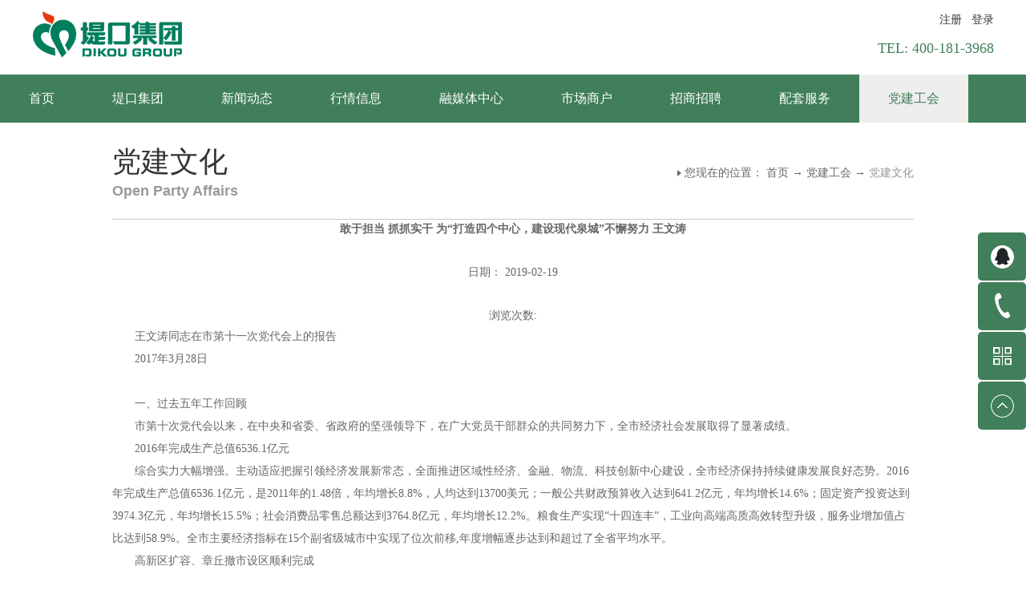

--- FILE ---
content_type: text/html;charset=utf-8
request_url: http://www.sd-fruit.com/teachers_view.aspx?typeid=150&id=410&fid=t26:150:26
body_size: 11509
content:
<!DOCTYPE HTML PUBLIC "-//W3C//DTD HTML 4.01 Transitional//EN" "http://www.w3c.org/TR/1999/REC-html401-19991224/loose.dtd">


<html lang="zh-cn" xmlns="http://www.w3.org/1999/xhtml">
<head><title>
	敢于担当 抓抓实干 为“打造四个中心，建设现代泉城”不懈努力 王文涛 - 济南堤口果品批发发展有限责任公司
</title><meta name="keywords" content="敢于担当 抓抓实干 为“打造四个中心，建设现代泉城”不懈努力 王文涛,济南堤口果品批发发展有限责任公司"/><meta name="description" content="王文涛同志在市第十一次党代会上的报告2017年3月28日 一、过去五年工作回顾市第十次党代会以来，在中央和省委、省政府的坚强领导下，在广大党员干部群众的共同努力下，全市经济社会发展取得了显著成绩。　　2016年完成生产总值6536.1亿元　　综合实力大幅增强。主动适应把握引领经济发展新常态，全面推进区..."/><meta name="renderer" content="webkit" /><meta content="text/html; charset=utf-8" http-equiv="Content-Type" /><link id="css__teachers_view" rel="stylesheet" type="text/css" href="https://0.rc.xiniu.com/g4/M00/89/99/CgAG0mRu_K2ARx9zAAA8fmtVjIM946.css?d=20190311155803" /><link rel="bookmark" href="https://0.rc.xiniu.com/g2/M00/13/29/CgAGe1xnfauAKgmUAAAJDqArDgU221.png" /><link rel="shortcut icon" href="https://0.rc.xiniu.com/g2/M00/13/29/CgAGe1xnfauAKgmUAAAJDqArDgU221.png" />
	<!--empty-->
	<script type="text/javascript">var _jtime=new Date();function jqload(){window.jLoad=new Date()-_jtime;}function jqerror(){window.jLoad=-1;}</script>
    <script type="text/javascript" src="https://1.rc.xiniu.com/js/jq/jqueryV173.js" onload="jqload()" onerror="jqerror()" id="jquery"></script>
	<script type="text/javascript" src="https://1.rc.xiniu.com/js/pb/2/Public.js"></script>	
	<script type="text/javascript" src="https://1.rc.xiniu.com/js/tl/swfobject_modified.js"></script>
	<script type="text/javascript" src="https://1.rc.xiniu.com/js/tl/swfobject.js"></script>
	<!--empty--> 
</head>
<body class="teachers_view_body">
<form method="get" id="form1" name="form1" NavigateId="26" data-pid="021821821801452141990144201213216204215014501982102080" data-mid="020801452141990144201213216204215014501982102080">
<div class="aspNetHidden">
<input type="hidden" name="__VIEWSTATE" id="__VIEWSTATE" value="" />
</div>
<!--ea_h-->
        <div id="ea_h">
            <div class="top" >
                <div class="t_t" >
                    <!--t_logo-->
                    <div id="t_logo" class="t_logo"> 
                        <!--ea_l-->
                        <div id="ea_l">
                            <h1><a href="/" target="_self">
                                <img alt="济南堤口果品批发发展有限责任公司" src="https://0.rc.xiniu.com/g2/M00/27/2D/CgAGfFyLQ4CAd7GKAAAtkHYSUyM207.png" />
                            </a></h1>
                        </div>
                        <!--ea_l--> 
                        
                    </div>
                    <!--end_t_logo-->
                    <!--t_t_right-->
                    <div id="t_t_right" class="t_t_right"  >
                        <!--xn_h_12_wrap-->
                        <div id="xn_h_12_wrap" class="xn_h_12_wrap"     >
                            <!--头部会员登录列表开始-->
                            <!--EIMS_C_40000V1.0Date:2014/11/06Start-->
                                <div id="EIMS_C_40000_Panel">
                                    <ul id="EIMS_C_40000_Normall" class="xn_h_12_redlogin">
                                        <li id="EIMS_C_40000_normallName" class="xn_h_12_rlname" style=" display: none;"></li>
                                        <li id="EIMS_C_40000_normallName1" class="xn_h_12_rlname1" style=" display: none;"></li>
                                        <li class="xn_h_12_rllogin"><a href="login.aspx">登录</a></li>
                                        <li class="xn_h_12_rlreg"><a href="reg.aspx">注册</a></li>
                                    </ul>
                                    <ul id="EIMS_C_40000_Logined" class="xn_h_12_onlogin" style="display: none">
                                        <li class="xn_h_12_olwel"><!--ea_span_onlogin1--><span name="_onlogin1"> 欢迎您，</span><!--ea_span_xn_h_10_mswenzi|--></li>
                                        <li class="xn_h_12_olname"><span id="EIMS_C_40000_loginedName"></span></li>
                                        <li class="xn_h_12_oltc"><a id="EIMS_C_40000_loginout" href="javascript:void(0)">退出</a></li>
                                    </ul> 
                                </div>
                                <!--EIMS_C_40000End-->
                            <!--头部会员登录列表结束-->
                            
                        </div>
                        <!--end_xn_h_12_wrap-->
                        <!--t_tel-->
                        <div id="t_tel" class="t_tel">
                            <span class="t_tel_ts">
                                <!--ea_span_t_tel1|-->
                                <span name="_t_tel1|">TEL:</span>
                                <!--ea_span_t_tel1|-->
                            </span>
                            <span class="t_tel_nb">
                                <!--ea_span_t_tel2|--><span name="_t_tel2|" >400-181-3968</span><!--ea_span_t_tel2|-->
                            </span>
                            
                        </div>
                        <!--end_t_tel-->
                        
                    </div>
                    <!--end_t_t_right-->
                </div>
                <!--ea_n-->
                <div id="ea_n">
                    <!--xn_n_14_wrap-->
                    <div id="xn_n_14_wrap" class="xn_n_14_wrap">
                    	<!--后台勾选即显示到导航start20150416-->
                        <div class="xn_n_14_wrap_main">
                            <ul id="xn_n_14_VMenu1" class="type1Ul type1Ul_n000">
<li id="type1Li_n0" level=0 index=0 class="xn_n_14_wrap_menu1"><a href="/" target="_self" >首页</a></li>
<li id="type1Li_n1" level=0 data_id="1" type="n" index=1 class="xn_n_14_wrap_menu1">
<a href="about.aspx?TypeId=1&FId=t1:1:1" rel="nofollow" target="_self"><!--ea_spanxn_n_14_VMenu11185052038--><span name="xn_n_14_VMenu11185052038|T_Navigates|Id|1|Name">堤口集团</span><!--ea_spanxn_n_14_VMenu11185052038--></a><ul id="type1Ul_t101" style="display:none" class="type1Ul type1Ul_t101">
<li id="type1Li_t101_1" data_id="1_1" class="xn_n_14_wrap_menu2" type="t" index=1 level=1><a href="about.aspx?TypeId=1&FId=t1:1:1" rel="nofollow" target="_self"><!--ea_spanxn_n_14_VMenu11692369963--><span name="xn_n_14_VMenu11692369963|T_NewsTypes|Id|1|Name">集团介绍</span><!--ea_spanxn_n_14_VMenu11692369963--></a>
</li>
<li id="type1Li_t101_2" data_id="1_2" class="xn_n_14_wrap_menu2" type="t" index=2 level=1><a href="claproducts.aspx?TypeId=72&FId=t28:72:28" rel="nofollow" target="_self"><!--ea_spanxn_n_14_VMenu11804980384--><span name="xn_n_14_VMenu11804980384|T_NewsTypes|Id|2|Name">企业文化</span><!--ea_spanxn_n_14_VMenu11804980384--></a>
</li>
<li id="type1Li_t101_3" data_id="1_3" class="xn_n_14_wrap_menu2" type="t" index=3 level=1><a href="about.aspx?TypeId=3&FId=t1:3:1" rel="nofollow" target="_self"><!--ea_spanxn_n_14_VMenu1970599140--><span name="xn_n_14_VMenu1970599140|T_NewsTypes|Id|3|Name">领导简介</span><!--ea_spanxn_n_14_VMenu1970599140--></a>
</li>
<li id="type1Li_t101_4" data_id="1_139" class="xn_n_14_wrap_menu2" type="t" index=4 level=1><a href="about.aspx?TypeId=139&FId=t1:139:1" rel="nofollow" target="_self"><!--ea_spanxn_n_14_VMenu1200223568--><span name="xn_n_14_VMenu1200223568|T_NewsTypes|Id|139|Name">联系我们</span><!--ea_spanxn_n_14_VMenu1200223568--></a>
</li>
<li id="type1Li_t101_5" data_id="1_166" class="xn_n_14_wrap_menu2" type="t" index=5 level=1><a href="/claproducts1.aspx?TypeId=166&FId=t1:166:1" rel="nofollow" target="_self"><!--ea_spanxn_n_14_VMenu11438832161--><span name="xn_n_14_VMenu11438832161|T_NewsTypes|Id|166|Name">文化集锦</span><!--ea_spanxn_n_14_VMenu11438832161--></a>
</li>
</ul>
</li>
<li id="type1Li_n2" level=0 data_id="2" type="n" index=2 class="xn_n_14_wrap_menu1">
<a href="news.aspx?TypeId=4&FId=t2:4:2" target="_self"><!--ea_spanxn_n_14_VMenu1775608735--><span name="xn_n_14_VMenu1775608735|T_Navigates|Id|2|Name">新闻动态</span><!--ea_spanxn_n_14_VMenu1775608735--></a><ul id="type1Ul_t201" style="display:none" class="type1Ul type1Ul_t201">
<li id="type1Li_t201_1" data_id="2_4" class="xn_n_14_wrap_menu2" type="t" index=1 level=1><a href="news.aspx?TypeId=4&FId=t2:4:2" target="_self"><!--ea_spanxn_n_14_VMenu11405340417--><span name="xn_n_14_VMenu11405340417|T_NewsTypes|Id|4|Name">集团动态</span><!--ea_spanxn_n_14_VMenu11405340417--></a>
</li>
<li id="type1Li_t201_2" data_id="2_5" class="xn_n_14_wrap_menu2" type="t" index=2 level=1><a href="news.aspx?TypeId=5&FId=t2:5:2" target="_self"><!--ea_spanxn_n_14_VMenu11215162223--><span name="xn_n_14_VMenu11215162223|T_NewsTypes|Id|5|Name">行业动态</span><!--ea_spanxn_n_14_VMenu11215162223--></a>
</li>
</ul>
</li>
<li id="type1Li_n25" level=0 data_id="25" type="n" index=3 class="xn_n_14_wrap_menu1">
<a href="solution.aspx?TypeId=63&FId=t25:63:25" rel="nofollow" target="_self"><!--ea_spanxn_n_14_VMenu11581284037--><span name="xn_n_14_VMenu11581284037|T_Navigates|Id|25|Name">行情信息</span><!--ea_spanxn_n_14_VMenu11581284037--></a><ul id="type1Ul_t2501" style="display:none" class="type1Ul type1Ul_t2501">
<li id="type1Li_t2501_1" data_id="25_63" class="xn_n_14_wrap_menu2" type="t" index=1 level=1><a href="solution.aspx?TypeId=63&FId=t25:63:25" rel="nofollow" target="_self"><!--ea_spanxn_n_14_VMenu1257596688--><span name="xn_n_14_VMenu1257596688|T_NewsTypes|Id|63|Name">市场行情分析</span><!--ea_spanxn_n_14_VMenu1257596688--></a>
</li>
<li id="type1Li_t2501_2" data_id="25_62" class="xn_n_14_wrap_menu2" type="t" index=2 level=1><a href="solution_view.aspx?TypeId=62&Id=20627&Fid=t25:62:25" rel="nofollow" target="_self"><!--ea_spanxn_n_14_VMenu11798162775--><span name="xn_n_14_VMenu11798162775|T_NewsTypes|Id|62|Name">价格信息</span><!--ea_spanxn_n_14_VMenu11798162775--></a>
</li>
<li id="type1Li_t2501_3" data_id="25_148" class="xn_n_14_wrap_menu2" type="t" index=3 level=1><a href="solution.aspx?TypeId=148&FId=t25:148:25" rel="nofollow" target="_self"><!--ea_spanxn_n_14_VMenu1540076006--><span name="xn_n_14_VMenu1540076006|T_NewsTypes|Id|148|Name">果品知识</span><!--ea_spanxn_n_14_VMenu1540076006--></a>
</li>
<li id="type1Li_t2501_4" data_id="25_147" class="xn_n_14_wrap_menu2" type="t" index=4 level=1><a href="solution.aspx?TypeId=147&FId=t25:147:25" rel="nofollow" target="_self"><!--ea_spanxn_n_14_VMenu146548437--><span name="xn_n_14_VMenu146548437|T_NewsTypes|Id|147|Name">供求信息</span><!--ea_spanxn_n_14_VMenu146548437--></a>
</li>
<li id="type1Li_t2501_5" data_id="25_157" class="xn_n_14_wrap_menu2" type="t" index=5 level=1><a href="solution.aspx?TypeId=157&FId=t25:157:25" rel="nofollow" target="_self"><!--ea_spanxn_n_14_VMenu1383554182--><span name="xn_n_14_VMenu1383554182|T_NewsTypes|Id|157|Name">检验检测</span><!--ea_spanxn_n_14_VMenu1383554182--></a>
</li>
</ul>
</li>
<li id="type1Li_n31" level=0 data_id="31" type="n" index=4 class="xn_n_14_wrap_menu1">
<a href="/prodshow_complex.aspx?Fid=n31:31:31" target="_self"><!--ea_spanxn_n_14_VMenu11546188062--><span name="xn_n_14_VMenu11546188062|T_Navigates|Id|31|Name">融媒体中心</span><!--ea_spanxn_n_14_VMenu11546188062--></a><ul id="type1Ul_t3101" style="display:none" class="type1Ul type1Ul_t3101">
<li id="type1Li_t3101_1" data_id="31_76" class="xn_n_14_wrap_menu2" type="t" index=1 level=1><a href="/?TypeId=76&FId=t31:76:31" target="_self"><!--ea_spanxn_n_14_VMenu11777285366--><span name="xn_n_14_VMenu11777285366|T_ProductTypes|Id|76|Name">商户展示</span><!--ea_spanxn_n_14_VMenu11777285366--></a>
</li>
<li id="type1Li_t3101_2" data_id="31_75" class="xn_n_14_wrap_menu2" type="t" index=2 level=1><a href="/?TypeId=75&FId=t31:75:31" target="_self"><!--ea_spanxn_n_14_VMenu1247523883--><span name="xn_n_14_VMenu1247523883|T_ProductTypes|Id|75|Name">关于我们</span><!--ea_spanxn_n_14_VMenu1247523883--></a>
</li>
</ul>
</li>
<li id="type1Li_n4" level=0 data_id="4" type="n" index=5 class="xn_n_14_wrap_menu1">
<a href="case.aspx?TypeId=29&FId=t4:29:4" target="_self"><!--ea_spanxn_n_14_VMenu1189085568--><span name="xn_n_14_VMenu1189085568|T_Navigates|Id|4|Name">市场商户</span><!--ea_spanxn_n_14_VMenu1189085568--></a><ul id="type1Ul_t401" style="display:none" class="type1Ul type1Ul_t401">
<li id="type1Li_t401_1" data_id="4_29" class="xn_n_14_wrap_menu2" type="t" index=1 level=1><a href="case.aspx?TypeId=29&FId=t4:29:4" target="_self"><!--ea_spanxn_n_14_VMenu1219917306--><span name="xn_n_14_VMenu1219917306|T_NewsTypes|Id|29|Name">名优商户</span><!--ea_spanxn_n_14_VMenu1219917306--></a>
</li>
<li id="type1Li_t401_2" data_id="4_141" class="xn_n_14_wrap_menu2" type="t" index=2 level=1><a href="case.aspx?TypeId=141&FId=t4:141:4" target="_self"><!--ea_spanxn_n_14_VMenu11199575184--><span name="xn_n_14_VMenu11199575184|T_NewsTypes|Id|141|Name">时令商户</span><!--ea_spanxn_n_14_VMenu11199575184--></a>
</li>
<li id="type1Li_t401_3" data_id="4_30" class="xn_n_14_wrap_menu2" type="t" index=3 level=1><a href="case.aspx?TypeId=30&FId=t4:30:4" target="_self"><!--ea_spanxn_n_14_VMenu11633109075--><span name="xn_n_14_VMenu11633109075|T_NewsTypes|Id|30|Name">干果商户</span><!--ea_spanxn_n_14_VMenu11633109075--></a>
</li>
<li id="type1Li_t401_4" data_id="4_142" class="xn_n_14_wrap_menu2" type="t" index=4 level=1><a href="case.aspx?TypeId=142&FId=t4:142:4" target="_self"><!--ea_spanxn_n_14_VMenu1615325963--><span name="xn_n_14_VMenu1615325963|T_NewsTypes|Id|142|Name">名优地标果品</span><!--ea_spanxn_n_14_VMenu1615325963--></a>
</li>
</ul>
</li>
<li id="type1Li_n3" level=0 data_id="3" type="n" index=6 class="xn_n_14_wrap_menu1">
<a href="products.aspx?TypeId=71&FId=t3:71:3" target="_self"><!--ea_spanxn_n_14_VMenu1107816550--><span name="xn_n_14_VMenu1107816550|T_Navigates|Id|3|Name">招商招聘</span><!--ea_spanxn_n_14_VMenu1107816550--></a><ul id="type1Ul_t301" style="display:none" class="type1Ul type1Ul_t301">
<li id="type1Li_t301_1" data_id="3_70" class="xn_n_14_wrap_menu2" type="t" index=1 level=1><a href="products.aspx?TypeId=70&FId=t3:70:3" target="_self"><!--ea_spanxn_n_14_VMenu1104500595--><span name="xn_n_14_VMenu1104500595|T_ProductTypes|Id|70|Name">招商信息</span><!--ea_spanxn_n_14_VMenu1104500595--></a>
</li>
<li id="type1Li_t301_2" data_id="3_71" class="xn_n_14_wrap_menu2" type="t" index=2 level=1><a href="products.aspx?TypeId=71&FId=t3:71:3" target="_self"><!--ea_spanxn_n_14_VMenu11218360805--><span name="xn_n_14_VMenu11218360805|T_ProductTypes|Id|71|Name">招聘信息</span><!--ea_spanxn_n_14_VMenu11218360805--></a>
</li>
</ul>
</li>
<li id="type1Li_n8" level=0 data_id="8" type="n" index=7 class="xn_n_14_wrap_menu1">
<a href="sv.aspx?TypeId=143&FId=t8:143:8" target="_self"><!--ea_spanxn_n_14_VMenu1567803473--><span name="xn_n_14_VMenu1567803473|T_Navigates|Id|8|Name">配套服务</span><!--ea_spanxn_n_14_VMenu1567803473--></a><ul id="type1Ul_t801" style="display:none" class="type1Ul type1Ul_t801">
<li id="type1Li_t801_1" data_id="8_143" class="xn_n_14_wrap_menu2" type="t" index=1 level=1><a href="sv.aspx?TypeId=143&FId=t8:143:8" target="_self"><!--ea_spanxn_n_14_VMenu11628271932--><span name="xn_n_14_VMenu11628271932|T_NewsTypes|Id|143|Name">资金结算服务中心</span><!--ea_spanxn_n_14_VMenu11628271932--></a>
</li>
<li id="type1Li_t801_2" data_id="8_144" class="xn_n_14_wrap_menu2" type="t" index=2 level=1><a href="sv.aspx?TypeId=144&FId=t8:144:8" target="_self"><!--ea_spanxn_n_14_VMenu1750873950--><span name="xn_n_14_VMenu1750873950|T_NewsTypes|Id|144|Name">信息网管中心</span><!--ea_spanxn_n_14_VMenu1750873950--></a>
</li>
<li id="type1Li_t801_3" data_id="8_145" class="xn_n_14_wrap_menu2" type="t" index=3 level=1><a href="sv.aspx?TypeId=145&FId=t8:145:8" target="_self"><!--ea_spanxn_n_14_VMenu11194899370--><span name="xn_n_14_VMenu11194899370|T_NewsTypes|Id|145|Name">监控指挥中心</span><!--ea_spanxn_n_14_VMenu11194899370--></a>
</li>
<li id="type1Li_t801_4" data_id="8_146" class="xn_n_14_wrap_menu2" type="t" index=4 level=1><a href="sv.aspx?TypeId=146&FId=t8:146:8" target="_self"><!--ea_spanxn_n_14_VMenu11510797739--><span name="xn_n_14_VMenu11510797739|T_NewsTypes|Id|146|Name">食品质量安全检测中心</span><!--ea_spanxn_n_14_VMenu11510797739--></a>
</li>
</ul>
</li>
<li id="type1Li_n26" level=0 data_id="26" type="n" index=8 class="xn_n_14_wrap_menu1">
<a href="teachers.aspx?TypeId=150&FId=t26:150:26" rel="nofollow" target="_self"><!--ea_spanxn_n_14_VMenu11379944584--><span name="xn_n_14_VMenu11379944584|T_Navigates|Id|26|Name">党建工会</span><!--ea_spanxn_n_14_VMenu11379944584--></a><ul id="type1Ul_t2601" style="display:none" class="type1Ul type1Ul_t2601">
<li id="type1Li_t2601_1" data_id="26_150" class="xn_n_14_wrap_menu2" type="t" index=1 level=1><a href="teachers.aspx?TypeId=150&FId=t26:150:26" rel="nofollow" target="_self"><!--ea_spanxn_n_14_VMenu12071874264--><span name="xn_n_14_VMenu12071874264|T_NewsTypes|Id|150|Name">党建文化</span><!--ea_spanxn_n_14_VMenu12071874264--></a>
</li>
<li id="type1Li_t2601_2" data_id="26_163" class="xn_n_14_wrap_menu2" type="t" index=2 level=1><a href="teachers.aspx?TypeId=163&FId=t26:163:26" rel="nofollow" target="_self"><!--ea_spanxn_n_14_VMenu1316630016--><span name="xn_n_14_VMenu1316630016|T_NewsTypes|Id|163|Name">职工之家</span><!--ea_spanxn_n_14_VMenu1316630016--></a>
</li>
</ul>
</li>
<li id="type1Li_n30" level=0 data_id="30" type="n" index=9 class="xn_n_14_wrap_menu1">
<a href="contact.aspx?TypeId=78&FId=t30:78:30" rel="nofollow" target="_self"><!--ea_spanxn_n_14_VMenu11372680229--><span name="xn_n_14_VMenu11372680229|T_Navigates|Id|30|Name">果品协会</span><!--ea_spanxn_n_14_VMenu11372680229--></a><ul id="type1Ul_t3001" style="display:none" class="type1Ul type1Ul_t3001">
<li id="type1Li_t3001_1" data_id="30_72" class="xn_n_14_wrap_menu2" type="t" index=1 level=1><a href="solution.aspx?TypeId=72&FId=t30:72:30" rel="nofollow" target="_self"><!--ea_spanxn_n_14_VMenu1480077879--><span name="xn_n_14_VMenu1480077879|T_NewsTypes|Id|72|Name">协会简介</span><!--ea_spanxn_n_14_VMenu1480077879--></a>
</li>
<li id="type1Li_t3001_2" data_id="30_78" class="xn_n_14_wrap_menu2" type="t" index=2 level=1><a href="solution.aspx?TypeId=78&FId=t30:78:30" rel="nofollow" target="_self"><!--ea_spanxn_n_14_VMenu1864162173--><span name="xn_n_14_VMenu1864162173|T_NewsTypes|Id|78|Name">协会章程</span><!--ea_spanxn_n_14_VMenu1864162173--></a>
</li>
<li id="type1Li_t3001_3" data_id="30_77" class="xn_n_14_wrap_menu2" type="t" index=3 level=1><a href="news.aspx?TypeId=28&FId=t2:28:2" target="_self"><!--ea_spanxn_n_14_VMenu1536560748--><span name="xn_n_14_VMenu1536560748|T_NewsTypes|Id|77|Name">协会活动</span><!--ea_spanxn_n_14_VMenu1536560748--></a>
</li>
<li id="type1Li_t3001_4" data_id="30_76" class="xn_n_14_wrap_menu2" type="t" index=4 level=1><a href="solution.aspx?TypeId=76&FId=t30:76:30" rel="nofollow" target="_self"><!--ea_spanxn_n_14_VMenu11977579837--><span name="xn_n_14_VMenu11977579837|T_NewsTypes|Id|76|Name">理事会</span><!--ea_spanxn_n_14_VMenu11977579837--></a>
</li>
<li id="type1Li_t3001_5" data_id="30_75" class="xn_n_14_wrap_menu2" type="t" index=5 level=1><a href="solution.aspx?TypeId=75&FId=t30:75:30" rel="nofollow" target="_self"><!--ea_spanxn_n_14_VMenu11075122803--><span name="xn_n_14_VMenu11075122803|T_NewsTypes|Id|75|Name">会员专栏</span><!--ea_spanxn_n_14_VMenu11075122803--></a>
</li>
</ul>
</li>
</ul>
<script type="text/javascript">var xn_n_14_VMenu1={normal:{class1:'xn_n_14_wrap_menu1',class2:'xn_n_14_wrap_menu2',class3:'xn_n_14_wrap_menu3',class4:'xn_n_14_wrap_menu4',class5:'xn_n_14_wrap_menu5',class6:'xn_n_14_wrap_menu6'},visited:{class1:'xn_n_14_wrap_menu1_2',class2:'xn_n_14_wrap_menu2_2',class3:'xn_n_14_wrap_menu3_2',class4:'xn_n_14_wrap_menu4_2',class5:'xn_n_14_wrap_menu5_2',class6:'xn_n_14_wrap_menu6_2',class6:'xn_n_14_wrap_menu6_2'},home:{defaultClass:'xn_n_14_wrap_menu1',visitedClass:'xn_n_14_wrap_menu1_2'},content:{defaultClass:'',visitedClass:'',focusClass:''},focus:{class1:'xn_n_14_wrap_menu1_cur',class2:'xn_n_14_wrap_menu2_cur',class3:'xn_n_14_wrap_menu3_cur',class4:'xn_n_14_wrap_menu4_cur',class5:'xn_n_14_wrap_menu5_cur',class6:'xn_n_14_wrap_menu6_cur'},beforeTag:{packUpClass:'',packDownClass:''},expendEffect:1,aniEffect:3,fIdParam:'FId',topUlId:'xn_n_14_VMenu1',homeLiId:'type1Li_n0'};xn_n_14_VMenu1.menu=new BaseControlMenu();xn_n_14_VMenu1.menu.Init('xn_n_14_VMenu1',xn_n_14_VMenu1);xn_n_14_VMenu1.menu.InitMenu('type1Ul_n000',xn_n_14_VMenu1);</script>
                        </div>
                    	<!--后台勾选即显示到导航end20150416-->
                        
                    </div>
                    <!--end_xn_n_14_wrap-->
                </div>
                <!--ea_n-->
            </div>
        </div>
        <!--ea_h--><!--ea_ba-->
        <div id="ea_ba">
            <!--xn_ba_js_1_banner-->
            <div id="xn_ba_js_1_banner" class="xn_ba_js_1_banner"> 
                <!--ea_ba_banner_1-->
                <div class="xn_ba_js_1_element" frameindex="1">
                    <div class="xn_ba_js_1_bigImg">
                        <a href="#" name="1" target="_blank">
                            <img alt="" data-original="https://0.rc.xiniu.com/g2/M00/06/83/CgAGe1wvFKyAGwMNAAWkVKyrtmw586.jpg" rel="b">
                        </a>
                    </div>
                </div>
                <!--ea_ba_banner_1-->
                <!--ea_ba_banner_2-->
                <div class="xn_ba_js_1_element" frameindex="2">
                <div class="xn_ba_js_1_bigImg"> 
                    <a href="#" name="2" target="_blank">
                        <img alt="" data-original="https://0.rc.xiniu.com/g2/M00/06/83/CgAGe1wvFKyAGwMNAAWkVKyrtmw586.jpg" rel="b">
                    </a>
                </div>
                </div>
                <!--ea_ba_banner_2-->
                <!--ea_ba_banner_3-->
                <div class="xn_ba_js_1_element" frameindex="3">
                <div class="xn_ba_js_1_bigImg"> <a href="#" name="3" target="_blank"><img alt="" data-original="https://0.rc.xiniu.com/g2/M00/06/83/CgAGe1wvFKyAGwMNAAWkVKyrtmw586.jpg" rel="b"></a></div>
                </div>
                 <!--ea_ba_banner_3-->
                <ul class="xn_ba_js_1_btn">
                <!--JS动态写入-->
                <!--<liclass="xn_ba_js_1_element_btn"></li>-->     
                </ul>
                
            </div>
            <!--end_xn_ba_js_1_banner-->
        </div>
        <!--ea_ba--><!--ea_c-->
        <div id="ea_c">
            <div class="n_main">
                <div class="n_content"> 
                    <div class="n_content_left">
<!--n_content_left_cnt-->
                        <div id="n_content_left_cnt" class="n_content_left_cnt" data-type="block">
                            <ul id="ShoveWebControl_VMenu2" class="left_typeUl left_typeUl_n000" style="display:none">
<ul id="left_typeUl_t2600" class="left_typeUl left_typeUl_t2600">
<li id="left_typeLi_t2600_1" data_id="26_150" class="left_menu1" type="t" index=1 level=0><a href="teachers.aspx?TypeId=150&FId=t26:150:26" rel="nofollow" target="_self"><!--ea_spanShoveWebControl_VMenu21411576093--><span name="ShoveWebControl_VMenu21411576093|T_NewsTypes|Id|150|Name">党建文化</span><!--ea_spanShoveWebControl_VMenu21411576093--></a>
</li>
<li id="left_typeLi_t2600_2" data_id="26_163" class="left_menu1" type="t" index=2 level=0><a href="teachers.aspx?TypeId=163&FId=t26:163:26" rel="nofollow" target="_self"><!--ea_spanShoveWebControl_VMenu21525516228--><span name="ShoveWebControl_VMenu21525516228|T_NewsTypes|Id|163|Name">职工之家</span><!--ea_spanShoveWebControl_VMenu21525516228--></a>
</li>
</ul>
</ul>
<script type="text/javascript">var ShoveWebControl_VMenu2={normal:{class1:'left_menu1',class2:'left_menu2',class3:'left_menu3',class4:'left_menu4',class5:'left_menu5',class6:'left_menu6'},visited:{class1:'left_menu1_2',class2:'left_menu2_2',class3:'left_menu3_2',class4:'left_menu4_2',class5:'left_menu5_2',class6:'left_menu6_2',class6:'left_menu6_2'},home:{defaultClass:'nav_menu1',visitedClass:'nav_menu1_2'},content:{defaultClass:'',visitedClass:'',focusClass:''},focus:{class1:'left_menu1_cur',class2:'left_menu2_cur',class3:'left_menu3_cur',class4:'left_menu4_cur',class5:'left_menu5_cur',class6:'left_menu6_cur'},beforeTag:{packUpClass:'',packDownClass:''},expendEffect:1,aniEffect:2,fIdParam:'FId',topUlId:'ShoveWebControl_VMenu2'};ShoveWebControl_VMenu2.menu=new BaseControlMenu();ShoveWebControl_VMenu2.menu.Init('ShoveWebControl_VMenu2',ShoveWebControl_VMenu2);;</script>
							
                        </div>
<!--end_n_content_left_cnt-->
                    </div>
                  
                  <div class="bk1_n_content_left" data-from="favorite" data-id="32119" data-index="1">
                      <div class="bk1_n_content_right_name">
                            <!--bk1_n_content_right_name_r-->
                            <div id="bk1_n_content_right_name_r" class="bk1_n_content_right_name_r" data-type="block">
                                <ul>
                                    <li>
                                        <span class="bk1_n_r_wz1">
                                            <!--bk1_ea_span_n_r_wz1-->
                                            <span name="bk1__n_r_wz1">您现在的位置：</span>
                                            <!--bk1_ea_span_n_r_wz1-->
                                        </span>
                                        <span class="bk1_n_r_wz2">
                                            <a href="/"><!--bk1_ea_span_n_r_wz2-->
                                            <span name="bk1__n_r_wz2">首页</span>
                                            <!--bk1_ea_span_n_r_wz2--></a>
                                        </span>
                                        <span class="bk1_n_r_wz3">→</span>
                                        <span class="bk1_n_r_wz4">
                                            <span id='bk1_ShoveWebControl_Text_about'><a href="teachers.aspx?FId=n26:26:26" target="_self">党建工会</a></span>
                                        </span>
                                        <span class="bk1_n_r_wz5">→</span>
                                        <span class="bk1_n_r_wz6">
                                            <a href="about.aspx?TypeId=150&FId=t26:150:26" class="bk1_curr1">党建文化</a>
                                        </span>
                                    </li>
                                    <li>
                                        <img src="https://1.rc.xiniu.com/rc/Contents/5721/images/icpsp1_n_right_wz.png" alt="" />
                                    </li>
                                </ul>
								
                            </div>
                            <!--end_bk1_n_content_right_name_r-->
                        </div>
                        <!--bk1_xn_n_x_about-->
                        <div class="bk1_xn_n_x_about">
                            <div class="bk1_xn_n_x_about_t">
                                <div class="bk1_xn_n_x_about_l">
                                   <span id='xn_c_139_Date'>党建文化</span>
                                </div>
                                <ul class="bk1_xn_n_x_about_r">
                                    <li class="bk1_xn_n_about_color_t"><!--bk1_ea_span_edi_c12_5--><span name="bk1__edi_c12_5">Open Party Affairs</span><!--bk1_ea_span_edi_c12_5--></li>
                                    <li class="bk1_xn_n_about_color_b"><!--bk1_ea_span_edi_c12_6--><span name="bk1__edi_c12_6">Who are we?</span><!--bk1_ea_span_edi_c12_6--></li>
                                </ul>
                            </div>
                            <div class="bk1_xn_n_x_about_b"><!--bk1_ea_span_edi_c12_7--><span name="bk1__edi_c12_7">我们是谁？</span><!--bk1_ea_span_edi_c12_7--></div>
                        </div>
                        <!--end_bk1_xn_n_x_about-->
                    </div>
                  
                    <div class="n_content_right">
                        <div class="n_content_right_name"></div>
                        <div class="n_content_right_m">
                            <!--xn_c_teachersv_4_wrap-->
                                <div class="xn_c_teachersv_4_wrap" id="xn_c_teachersv_4_wrap" data-type="block">
                                    <div class="xn_c_teachersv_4_title">
                                        <h1 style="font-size: inherit"><span id='xn_c_teachersv_4_title'>敢于担当 抓抓实干 为“打造四个中心，建设现代泉城”不懈努力 王文涛</span></h1>
                                    </div>
                                    <div class="xn_c_teachersv_4_date">
                                        <span class="xn_c_teachersv_4_date1">日期：</span>
                                        <span id='xn_c_teachersv_4_date1Text'>2019-02-19</span>
                                    </div>
                                    <div class="xn_c_teachersv_4_click">
                                        <span class="xn_c_teachersv_4_click1">浏览次数:</span>
                                        <span id='xn_c_teachersv_4_click1Text'>145</span><script type='text/javascript'>var cvc=$('#xn_c_teachersv_4_click1Text');cvc.hide();AjaxMethod('Common','UpdateClickCount',{field:'ClickCount',nid:-1,tid:10010,id:410},function(data){cvc.text(data);cvc.show();});</script>
                                    </div>
                                    
                                </div>
                            <!--end_xn_c_teachersv_4_wrap-->
                            <!--xn_c_teachersv_2_wrap-->
                                <div class="xn_c_teachersv_2_wrap" id="xn_c_teachersv_2_wrap" data-type="block">
                                    <span id='xn_c_teachersv_2_cont'><p style="line-height: 2em; text-indent: 2em;">王文涛同志在市第十一次党代会上的报告</p><p style="line-height: 2em; text-indent: 2em;">2017年3月28日</p><p style="line-height: 2em; text-indent: 2em;"> </p><p style="line-height: 2em; text-indent: 2em;">一、过去五年工作回顾</p><p style="line-height: 2em; text-indent: 2em;">市第十次党代会以来，在中央和省委、省政府的坚强领导下，在广大党员干部群众的共同努力下，全市经济社会发展取得了显著成绩。<br/>　　2016年完成生产总值6536.1亿元<br/>　　综合实力大幅增强。主动适应把握引领经济发展新常态，全面推进区域性经济、金融、物流、科技创新中心建设，全市经济保持持续健康发展良好态势。2016年完成生产总值6536.1亿元，是2011年的1.48倍，年均增长8.8%，人均达到13700美元；一般公共财政预算收入达到641.2亿元，年均增长14.6%；固定资产投资达到3974.3亿元，年均增长15.5%；社会消费品零售总额达到3764.8亿元，年均增长12.2%。粮食生产实现“十四连丰”，工业向高端高质高效转型升级，服务业增加值占比达到58.9%。全市主要经济指标在15个副省级城市中实现了位次前移,年度增幅逐步达到和超过了全省平均水平。<br/>　　高新区扩容、章丘撤市设区顺利完成<br/>　　城乡面貌明显改观。高新区扩容、章丘撤市设区顺利完成,北跨携河发展扎实推进,拉开了济南发展的新框架。城市建设不断提速，展现“齐鲁新海拔、泉城真活力”的中央商务区全面启动，梦想多年的轨道交通破土动工，高快一体的快速路网建设加快推进，东部老工业区搬迁改造进展顺利。农村环境改善提升，基础设施不断完善，乡村文明行动全面展开，美丽乡村标准化建设覆盖率达到了42%。“六城联创”成效显著，建成全国首个水生态文明城市，被授予“国家卫生城市”、“国家森林城市”等称号。生态保护得到加强，泉水连续13年喷涌，绿化55座城区山体，其中26处山体公园建成开放，完成78条河道380公里重要河段治理，“五库连通”工程全面建成，明府城保护改造进展顺利，泉城特色风貌更加彰显。<br/>　　五年完成改革任务763项改革开放深入推进。坚决贯彻中央、省委全面深化改革部署要求，不折不扣抓好各项改革任务落实，党的十八届三中全会以来，全市共部署改革任务887项，累计完成763项。坚持问题导向做好改革自选动作，2015年以来，先后成立了市投资促进局、城市更新局�</p><p><br/></p></span>
                                    
                                </div>
                            <!--end_xn_c_teachersv_2_wrap-->
                        </div>
                    </div>
                    <div class="clear"></div>
                </div>
            </div>
        </div>
        <!--ea_c--><!--ea_b-->
        <div id="ea_b">
            <div class="foot" >
                <div class="foot_c" >
                     <!--xn_f_21_wrap-->
                     <div id="xn_f_21_wrap" class="xn_f_21_wrap"     >
                            <!--ea_span_xn_f_21_title-->
                            <span name="_xn_f_21_title">
                                友情链接：
                            </span>
                            <!--ea_span_xn_f_21_title-->
                            <div>
                                
                            </div>
                            
                        </div>
                        <!--end_xn_f_21_wrap-->
                    <!--foot_c_top-->
                    <div id="foot_c_top" class="foot_c_top" >
                      
                       <!--foot_nav-->
                        <div id="foot_nav" class="foot_nav">
                            <ul id="ShoveWebControl_VMenu3" class="foot_type1Ul foot_type1Ul_n000">
<li id="foot_type1Li_n1" level=0 data_id="1" type="n" index=1 class="foot_menu1">
<a href="about.aspx?TypeId=1&FId=t1:1:1" rel="nofollow" target="_self"><!--ea_spanShoveWebControl_VMenu31880704887--><span name="ShoveWebControl_VMenu31880704887|T_Navigates|Id|1|Name">堤口集团</span><!--ea_spanShoveWebControl_VMenu31880704887--></a><ul id="foot_type1Ul_t101" class="foot_type1Ul foot_type1Ul_t101">
<li id="foot_type1Li_t101_1" data_id="1_1" class="foot_menu2" type="t" index=1 level=1><a href="about.aspx?TypeId=1&FId=t1:1:1" rel="nofollow" target="_self"><!--ea_spanShoveWebControl_VMenu31142721868--><span name="ShoveWebControl_VMenu31142721868|T_NewsTypes|Id|1|Name">集团介绍</span><!--ea_spanShoveWebControl_VMenu31142721868--></a>
</li>
<li id="foot_type1Li_t101_2" data_id="1_2" class="foot_menu2" type="t" index=2 level=1><a href="claproducts.aspx?TypeId=72&FId=t28:72:28" rel="nofollow" target="_self"><!--ea_spanShoveWebControl_VMenu32051110603--><span name="ShoveWebControl_VMenu32051110603|T_NewsTypes|Id|2|Name">企业文化</span><!--ea_spanShoveWebControl_VMenu32051110603--></a>
</li>
<li id="foot_type1Li_t101_3" data_id="1_3" class="foot_menu2" type="t" index=3 level=1><a href="about.aspx?TypeId=3&FId=t1:3:1" rel="nofollow" target="_self"><!--ea_spanShoveWebControl_VMenu31380567566--><span name="ShoveWebControl_VMenu31380567566|T_NewsTypes|Id|3|Name">领导简介</span><!--ea_spanShoveWebControl_VMenu31380567566--></a>
</li>
<li id="foot_type1Li_t101_4" data_id="1_139" class="foot_menu2" type="t" index=4 level=1><a href="about.aspx?TypeId=139&FId=t1:139:1" rel="nofollow" target="_self"><!--ea_spanShoveWebControl_VMenu3885224925--><span name="ShoveWebControl_VMenu3885224925|T_NewsTypes|Id|139|Name">联系我们</span><!--ea_spanShoveWebControl_VMenu3885224925--></a>
</li>
<li id="foot_type1Li_t101_5" data_id="1_166" class="foot_menu2" type="t" index=5 level=1><a href="/claproducts1.aspx?TypeId=166&FId=t1:166:1" rel="nofollow" target="_self"><!--ea_spanShoveWebControl_VMenu3234483570--><span name="ShoveWebControl_VMenu3234483570|T_NewsTypes|Id|166|Name">文化集锦</span><!--ea_spanShoveWebControl_VMenu3234483570--></a>
</li>
</ul>
</li>
<li id="foot_type1Li_n2" level=0 data_id="2" type="n" index=2 class="foot_menu1">
<a href="news.aspx?TypeId=4&FId=t2:4:2" target="_self"><!--ea_spanShoveWebControl_VMenu31531498755--><span name="ShoveWebControl_VMenu31531498755|T_Navigates|Id|2|Name">新闻动态</span><!--ea_spanShoveWebControl_VMenu31531498755--></a><ul id="foot_type1Ul_t201" class="foot_type1Ul foot_type1Ul_t201">
<li id="foot_type1Li_t201_1" data_id="2_4" class="foot_menu2" type="t" index=1 level=1><a href="news.aspx?TypeId=4&FId=t2:4:2" target="_self"><!--ea_spanShoveWebControl_VMenu3277914925--><span name="ShoveWebControl_VMenu3277914925|T_NewsTypes|Id|4|Name">集团动态</span><!--ea_spanShoveWebControl_VMenu3277914925--></a>
</li>
<li id="foot_type1Li_t201_2" data_id="2_5" class="foot_menu2" type="t" index=2 level=1><a href="news.aspx?TypeId=5&FId=t2:5:2" target="_self"><!--ea_spanShoveWebControl_VMenu3974879240--><span name="ShoveWebControl_VMenu3974879240|T_NewsTypes|Id|5|Name">行业动态</span><!--ea_spanShoveWebControl_VMenu3974879240--></a>
</li>
</ul>
</li>
<li id="foot_type1Li_n25" level=0 data_id="25" type="n" index=3 class="foot_menu1">
<a href="solution.aspx?TypeId=63&FId=t25:63:25" rel="nofollow" target="_self"><!--ea_spanShoveWebControl_VMenu31555105213--><span name="ShoveWebControl_VMenu31555105213|T_Navigates|Id|25|Name">行情信息</span><!--ea_spanShoveWebControl_VMenu31555105213--></a><ul id="foot_type1Ul_t2501" class="foot_type1Ul foot_type1Ul_t2501">
<li id="foot_type1Li_t2501_1" data_id="25_63" class="foot_menu2" type="t" index=1 level=1><a href="solution.aspx?TypeId=63&FId=t25:63:25" rel="nofollow" target="_self"><!--ea_spanShoveWebControl_VMenu31885408361--><span name="ShoveWebControl_VMenu31885408361|T_NewsTypes|Id|63|Name">市场行情分析</span><!--ea_spanShoveWebControl_VMenu31885408361--></a>
</li>
<li id="foot_type1Li_t2501_2" data_id="25_62" class="foot_menu2" type="t" index=2 level=1><a href="solution_view.aspx?TypeId=62&Id=20627&Fid=t25:62:25" rel="nofollow" target="_self"><!--ea_spanShoveWebControl_VMenu32144924563--><span name="ShoveWebControl_VMenu32144924563|T_NewsTypes|Id|62|Name">价格信息</span><!--ea_spanShoveWebControl_VMenu32144924563--></a>
</li>
<li id="foot_type1Li_t2501_3" data_id="25_148" class="foot_menu2" type="t" index=3 level=1><a href="solution.aspx?TypeId=148&FId=t25:148:25" rel="nofollow" target="_self"><!--ea_spanShoveWebControl_VMenu3242002262--><span name="ShoveWebControl_VMenu3242002262|T_NewsTypes|Id|148|Name">果品知识</span><!--ea_spanShoveWebControl_VMenu3242002262--></a>
</li>
<li id="foot_type1Li_t2501_4" data_id="25_147" class="foot_menu2" type="t" index=4 level=1><a href="solution.aspx?TypeId=147&FId=t25:147:25" rel="nofollow" target="_self"><!--ea_spanShoveWebControl_VMenu31575526581--><span name="ShoveWebControl_VMenu31575526581|T_NewsTypes|Id|147|Name">供求信息</span><!--ea_spanShoveWebControl_VMenu31575526581--></a>
</li>
<li id="foot_type1Li_t2501_5" data_id="25_157" class="foot_menu2" type="t" index=5 level=1><a href="solution.aspx?TypeId=157&FId=t25:157:25" rel="nofollow" target="_self"><!--ea_spanShoveWebControl_VMenu31225509793--><span name="ShoveWebControl_VMenu31225509793|T_NewsTypes|Id|157|Name">检验检测</span><!--ea_spanShoveWebControl_VMenu31225509793--></a>
</li>
</ul>
</li>
<li id="foot_type1Li_n31" level=0 data_id="31" type="n" index=4 class="foot_menu1">
<a href="/prodshow_complex.aspx?Fid=n31:31:31" target="_self"><!--ea_spanShoveWebControl_VMenu31792918374--><span name="ShoveWebControl_VMenu31792918374|T_Navigates|Id|31|Name">融媒体中心</span><!--ea_spanShoveWebControl_VMenu31792918374--></a><ul id="foot_type1Ul_t3101" class="foot_type1Ul foot_type1Ul_t3101">
<li id="foot_type1Li_t3101_1" data_id="31_76" class="foot_menu2" type="t" index=1 level=1><a href="/?TypeId=76&FId=t31:76:31" target="_self"><!--ea_spanShoveWebControl_VMenu3792143951--><span name="ShoveWebControl_VMenu3792143951|T_ProductTypes|Id|76|Name">商户展示</span><!--ea_spanShoveWebControl_VMenu3792143951--></a>
</li>
<li id="foot_type1Li_t3101_2" data_id="31_75" class="foot_menu2" type="t" index=2 level=1><a href="/?TypeId=75&FId=t31:75:31" target="_self"><!--ea_spanShoveWebControl_VMenu32051002617--><span name="ShoveWebControl_VMenu32051002617|T_ProductTypes|Id|75|Name">关于我们</span><!--ea_spanShoveWebControl_VMenu32051002617--></a>
</li>
</ul>
</li>
<li id="foot_type1Li_n4" level=0 data_id="4" type="n" index=5 class="foot_menu1">
<a href="case.aspx?TypeId=29&FId=t4:29:4" target="_self"><!--ea_spanShoveWebControl_VMenu31550265823--><span name="ShoveWebControl_VMenu31550265823|T_Navigates|Id|4|Name">市场商户</span><!--ea_spanShoveWebControl_VMenu31550265823--></a><ul id="foot_type1Ul_t401" class="foot_type1Ul foot_type1Ul_t401">
<li id="foot_type1Li_t401_1" data_id="4_29" class="foot_menu2" type="t" index=1 level=1><a href="case.aspx?TypeId=29&FId=t4:29:4" target="_self"><!--ea_spanShoveWebControl_VMenu3631754929--><span name="ShoveWebControl_VMenu3631754929|T_NewsTypes|Id|29|Name">名优商户</span><!--ea_spanShoveWebControl_VMenu3631754929--></a>
</li>
<li id="foot_type1Li_t401_2" data_id="4_141" class="foot_menu2" type="t" index=2 level=1><a href="case.aspx?TypeId=141&FId=t4:141:4" target="_self"><!--ea_spanShoveWebControl_VMenu360317454--><span name="ShoveWebControl_VMenu360317454|T_NewsTypes|Id|141|Name">时令商户</span><!--ea_spanShoveWebControl_VMenu360317454--></a>
</li>
<li id="foot_type1Li_t401_3" data_id="4_30" class="foot_menu2" type="t" index=3 level=1><a href="case.aspx?TypeId=30&FId=t4:30:4" target="_self"><!--ea_spanShoveWebControl_VMenu32030283404--><span name="ShoveWebControl_VMenu32030283404|T_NewsTypes|Id|30|Name">干果商户</span><!--ea_spanShoveWebControl_VMenu32030283404--></a>
</li>
<li id="foot_type1Li_t401_4" data_id="4_142" class="foot_menu2" type="t" index=4 level=1><a href="case.aspx?TypeId=142&FId=t4:142:4" target="_self"><!--ea_spanShoveWebControl_VMenu32031404426--><span name="ShoveWebControl_VMenu32031404426|T_NewsTypes|Id|142|Name">名优地标果品</span><!--ea_spanShoveWebControl_VMenu32031404426--></a>
</li>
</ul>
</li>
<li id="foot_type1Li_n3" level=0 data_id="3" type="n" index=6 class="foot_menu1">
<a href="products.aspx?TypeId=71&FId=t3:71:3" target="_self"><!--ea_spanShoveWebControl_VMenu31214925910--><span name="ShoveWebControl_VMenu31214925910|T_Navigates|Id|3|Name">招商招聘</span><!--ea_spanShoveWebControl_VMenu31214925910--></a><ul id="foot_type1Ul_t301" class="foot_type1Ul foot_type1Ul_t301">
<li id="foot_type1Li_t301_1" data_id="3_70" class="foot_menu2" type="t" index=1 level=1><a href="products.aspx?TypeId=70&FId=t3:70:3" target="_self"><!--ea_spanShoveWebControl_VMenu31473760220--><span name="ShoveWebControl_VMenu31473760220|T_ProductTypes|Id|70|Name">招商信息</span><!--ea_spanShoveWebControl_VMenu31473760220--></a>
</li>
<li id="foot_type1Li_t301_2" data_id="3_71" class="foot_menu2" type="t" index=2 level=1><a href="products.aspx?TypeId=71&FId=t3:71:3" target="_self"><!--ea_spanShoveWebControl_VMenu32029269852--><span name="ShoveWebControl_VMenu32029269852|T_ProductTypes|Id|71|Name">招聘信息</span><!--ea_spanShoveWebControl_VMenu32029269852--></a>
</li>
</ul>
</li>
<li id="foot_type1Li_n8" level=0 data_id="8" type="n" index=7 class="foot_menu1">
<a href="sv.aspx?TypeId=143&FId=t8:143:8" target="_self"><!--ea_spanShoveWebControl_VMenu31542159299--><span name="ShoveWebControl_VMenu31542159299|T_Navigates|Id|8|Name">配套服务</span><!--ea_spanShoveWebControl_VMenu31542159299--></a><ul id="foot_type1Ul_t801" class="foot_type1Ul foot_type1Ul_t801">
<li id="foot_type1Li_t801_1" data_id="8_143" class="foot_menu2" type="t" index=1 level=1><a href="sv.aspx?TypeId=143&FId=t8:143:8" target="_self"><!--ea_spanShoveWebControl_VMenu31047258709--><span name="ShoveWebControl_VMenu31047258709|T_NewsTypes|Id|143|Name">资金结算服务中心</span><!--ea_spanShoveWebControl_VMenu31047258709--></a>
</li>
<li id="foot_type1Li_t801_2" data_id="8_144" class="foot_menu2" type="t" index=2 level=1><a href="sv.aspx?TypeId=144&FId=t8:144:8" target="_self"><!--ea_spanShoveWebControl_VMenu3519085028--><span name="ShoveWebControl_VMenu3519085028|T_NewsTypes|Id|144|Name">信息网管中心</span><!--ea_spanShoveWebControl_VMenu3519085028--></a>
</li>
<li id="foot_type1Li_t801_3" data_id="8_145" class="foot_menu2" type="t" index=3 level=1><a href="sv.aspx?TypeId=145&FId=t8:145:8" target="_self"><!--ea_spanShoveWebControl_VMenu31434138883--><span name="ShoveWebControl_VMenu31434138883|T_NewsTypes|Id|145|Name">监控指挥中心</span><!--ea_spanShoveWebControl_VMenu31434138883--></a>
</li>
<li id="foot_type1Li_t801_4" data_id="8_146" class="foot_menu2" type="t" index=4 level=1><a href="sv.aspx?TypeId=146&FId=t8:146:8" target="_self"><!--ea_spanShoveWebControl_VMenu31742990417--><span name="ShoveWebControl_VMenu31742990417|T_NewsTypes|Id|146|Name">食品质量安全检测中心</span><!--ea_spanShoveWebControl_VMenu31742990417--></a>
</li>
</ul>
</li>
<li id="foot_type1Li_n26" level=0 data_id="26" type="n" index=8 class="foot_menu1">
<a href="teachers.aspx?TypeId=150&FId=t26:150:26" rel="nofollow" target="_self"><!--ea_spanShoveWebControl_VMenu31982794432--><span name="ShoveWebControl_VMenu31982794432|T_Navigates|Id|26|Name">党建工会</span><!--ea_spanShoveWebControl_VMenu31982794432--></a><ul id="foot_type1Ul_t2601" class="foot_type1Ul foot_type1Ul_t2601">
<li id="foot_type1Li_t2601_1" data_id="26_150" class="foot_menu2" type="t" index=1 level=1><a href="teachers.aspx?TypeId=150&FId=t26:150:26" rel="nofollow" target="_self"><!--ea_spanShoveWebControl_VMenu3781147550--><span name="ShoveWebControl_VMenu3781147550|T_NewsTypes|Id|150|Name">党建文化</span><!--ea_spanShoveWebControl_VMenu3781147550--></a>
</li>
<li id="foot_type1Li_t2601_2" data_id="26_163" class="foot_menu2" type="t" index=2 level=1><a href="teachers.aspx?TypeId=163&FId=t26:163:26" rel="nofollow" target="_self"><!--ea_spanShoveWebControl_VMenu3466773115--><span name="ShoveWebControl_VMenu3466773115|T_NewsTypes|Id|163|Name">职工之家</span><!--ea_spanShoveWebControl_VMenu3466773115--></a>
</li>
</ul>
</li>
<li id="foot_type1Li_n30" level=0 data_id="30" type="n" index=9 class="foot_menu1">
<a href="contact.aspx?TypeId=78&FId=t30:78:30" rel="nofollow" target="_self"><!--ea_spanShoveWebControl_VMenu3231017464--><span name="ShoveWebControl_VMenu3231017464|T_Navigates|Id|30|Name">果品协会</span><!--ea_spanShoveWebControl_VMenu3231017464--></a><ul id="foot_type1Ul_t3001" class="foot_type1Ul foot_type1Ul_t3001">
<li id="foot_type1Li_t3001_1" data_id="30_72" class="foot_menu2" type="t" index=1 level=1><a href="teachers.aspx?TypeId=72&FId=t30:72:30" rel="nofollow" target="_self"><!--ea_spanShoveWebControl_VMenu3955360439--><span name="ShoveWebControl_VMenu3955360439|T_NewsTypes|Id|72|Name">协会简介</span><!--ea_spanShoveWebControl_VMenu3955360439--></a>
</li>
<li id="foot_type1Li_t3001_2" data_id="30_78" class="foot_menu2" type="t" index=2 level=1><a href="teachers.aspx?TypeId=78&FId=t30:78:30" rel="nofollow" target="_self"><!--ea_spanShoveWebControl_VMenu32140850520--><span name="ShoveWebControl_VMenu32140850520|T_NewsTypes|Id|78|Name">协会章程</span><!--ea_spanShoveWebControl_VMenu32140850520--></a>
</li>
<li id="foot_type1Li_t3001_3" data_id="30_77" class="foot_menu2" type="t" index=3 level=1><a href="news.aspx?TypeId=28&FId=t2:28:2" target="_self"><!--ea_spanShoveWebControl_VMenu3928834418--><span name="ShoveWebControl_VMenu3928834418|T_NewsTypes|Id|77|Name">协会活动</span><!--ea_spanShoveWebControl_VMenu3928834418--></a>
</li>
<li id="foot_type1Li_t3001_4" data_id="30_76" class="foot_menu2" type="t" index=4 level=1><a href="teachers.aspx?TypeId=76&FId=t30:76:30" rel="nofollow" target="_self"><!--ea_spanShoveWebControl_VMenu3459391202--><span name="ShoveWebControl_VMenu3459391202|T_NewsTypes|Id|76|Name">理事会</span><!--ea_spanShoveWebControl_VMenu3459391202--></a>
</li>
<li id="foot_type1Li_t3001_5" data_id="30_75" class="foot_menu2" type="t" index=5 level=1><a href="teachers.aspx?TypeId=75&FId=t30:75:30" rel="nofollow" target="_self"><!--ea_spanShoveWebControl_VMenu31333826215--><span name="ShoveWebControl_VMenu31333826215|T_NewsTypes|Id|75|Name">会员专栏</span><!--ea_spanShoveWebControl_VMenu31333826215--></a>
</li>
</ul>
</li>
</ul>
<script type="text/javascript">var ShoveWebControl_VMenu3={normal:{class1:'foot_menu1',class2:'foot_menu2',class3:'',class4:'',class5:'',class6:''},visited:{class1:'foot_menu1',class2:'foot_menu2',class3:'',class4:'',class5:'',class6:'',class6:''},home:{defaultClass:'foot_menu1',visitedClass:'foot_menu1_2'},content:{defaultClass:'',visitedClass:'',focusClass:''},focus:{class1:'foot_menu1',class2:'foot_menu2',class3:'foot_menu3',class4:'foot_menu4',class5:'foot_menu5',class6:'foot_menu6'},beforeTag:{packUpClass:'',packDownClass:''},expendEffect:1,aniEffect:1,fIdParam:'FId',topUlId:'ShoveWebControl_VMenu3'};ShoveWebControl_VMenu3.menu=new BaseControlMenu();ShoveWebControl_VMenu3.menu.Init('ShoveWebControl_VMenu3',ShoveWebControl_VMenu3);;</script>                           
                        </div>
                        <!--end_foot_nav-->
                      
                        <!--foot_tel-->
                        <div id="foot_tel" class="foot_tel">
                            <div class="foot_phone">
                                <!--ea_span_foot_tel2|-->
                                <span name="_foot_tel2|">电话：4000-666-877 </span>
                                <!--ea_span_foot_tel2|-->
                                <p>
                                 <!--ea_span_foot_tel3|-->
                                 <!--<span name="_foot_tel3|">0531-85976968 </span>
                                 <!--ea_span_foot_tel3|-->
                                </p>
                            </div>
                            <div class="foot_add">
                                <!--ea_span_foot_tel1|-->
                                <span name="_foot_tel1|">地址：山东省济南市天桥区济齐路12号</span>
                                <!--ea_span_foot_tel1|-->
                            </div>
                            <div class="foot_zip">
                                <!--ea_span_foot_tel4|--><span name="_foot_tel4|" >邮箱：<a href="mailto:jndkjt@163.com">jndkjt@163.com</a></span><!--ea_span_foot_tel4|-->
                            </div>
                            
                        </div>
                        <!--end_foot_tel-->
                        <div class="foot_c_qr">
                            <div>
                                <img src="https://0.rc.xiniu.com/g2/M00/33/22/CgAGfFywUFmAeqz0AABMEk6y7sc789.jpg" alt="" srcset="">
                                <p>手机端</p>
                            </div>
                            <div>
                                <img src="https://1.rc.xiniu.com/rc/Bottoms/49920/images/qr02.png" alt="" srcset="">
                                <p>扫码关注</p>
                            </div>
                        </div>
                        
                    </div>
                    <!--end_foot_c_top-->
                    <!--foot_copy-->
                    <div id="foot_copy" class="foot_copy">
                        <!--ea_span_foot_copy1|-->
                        <span name="_foot_copy1|">
                            Copyright ©2018 -2023 . 济南堤口果品批发发展有限责任公司 
                        </span>
                        <!--ea_span_foot_copy1|-->
                       <!--ea_span_foot_copy2|-->
                        <span name="_foot_copy2|">
                            <a target="_blank" href="http://www.beian.miit.gov.cn/">鲁ICP备17047063号</a>
                        </span>
                        <!--ea_span_foot_copy2|-->
                        <!--ea_span_foot_copy3|-->
                        <span name="_foot_copy3|">
                            <a target="_blank" href="http://www.beian.gov.cn/portal/registerSystemInfo?recordcode=37010502001133">鲁公网安备 37010502001133号</a>
                        </span>
                        <!--ea_span_foot_copy3|-->
              
                        
                    
                    <div style="display:none;" class="foot_copy_ba">
                    <span class="xn_brand" >犀牛云提供企业云服务</span>
                    </div> 

                </div>
                    
     <!--end_foot_copy-->
                </div>
            </div>
        </div>        
        <!--ea_b--><!--ea_m-->
        <div id="ea_m">
<!--xn_m_6_wrap-->
            <div class="xn_m_6_wrap" NewMarket="true" id="xn_m_6_wrap">
                
                        <script type="text/javascript"> $(function(){ marketing2('middle','right','50%','0%'); $("#xn_m_6_warp").css("display","block"); }) </script>
                    
                <!--新增营销窗口 start 2014-08-1-->
                <div class="xn_m_6_head"><div class="close" id="xn_m_6_close">X</div></div>
                <div class="xn_m_6_cent" id="xn_m_6_cent">
                    <div class="xn_m_6_markrt_qq xn_m_6_mbox">
                        <div class="xn_m_6_orderId">
                            <span id='xn_m_6_order1'>1</span>
                        </div>
                        <h4><span id='xn_m_6_Text1'>QQ设置</span></h4>
                        <ul class="xn_m_6_qq_ul">
                            
                                    <li class="xn_m_6_qq_li">
                                        <a rel="nofollow" target='_blank' href='http://wpa.qq.com/msgrd?v=3&uin=&site=qq&menu=yes'>                                           
                                            <span class="xn_m_6_qq_img"><img border='0' src='' alt='2105951060' title='2105951060'></span>
                                            <span class="xn_m_6_qq_author">2105951060</span>
                                        </a>
                                    </li>
                                
                                    <li class="xn_m_6_qq_li">
                                        <a rel="nofollow" target='_blank' href='http://wpa.qq.com/msgrd?v=3&uin=&site=qq&menu=yes'>                                           
                                            <span class="xn_m_6_qq_img"><img border='0' src='' alt='212410627' title='212410627'></span>
                                            <span class="xn_m_6_qq_author">212410627</span>
                                        </a>
                                    </li>
                                
                                    <li class="xn_m_6_qq_li">
                                        <a rel="nofollow" target='_blank' href='http://wpa.qq.com/msgrd?v=3&uin=&site=qq&menu=yes'>                                           
                                            <span class="xn_m_6_qq_img"><img border='0' src='' alt='QQ群409349234' title='QQ群409349234'></span>
                                            <span class="xn_m_6_qq_author">QQ群409349234</span>
                                        </a>
                                    </li>
                                
                        </ul>
                    </div>
                    <div class="xn_m_6_markrt_sky xn_m_6_mbox">
                        <div class="xn_m_6_orderId">
                            <span id='xn_m_6_order2'>3</span>
                        </div>
                        <h4><span id='xn_m_6_Text2'>SKYPE 设置</span></h4>
                        <ul class="xn_m_6_sky_ul">
                            
                        </ul>
                    </div>
                    <div class="xn_m_6_markrt_ali xn_m_6_mbox">
                        <div class="xn_m_6_orderId">
                            <span id='xn_m_6_order3'>4</span>
                        </div>
                        <h4><span id='xn_m_6_Text3'>阿里旺旺设置</span></h4>
                        <ul class="xn_m_6_ali_ul">
                            
                        </ul>
                    </div>
                    <div class="xn_m_6_xlwb xn_m_6_mbox">
                        <div class="xn_m_6_orderId">
                            <span id='xn_m_6_order5'>等待加载动态数据...</span>
                        </div>
                        <h4>
                            <span id='xn_m_6_Text5'>等待加载动态数据...</span>
                        </h4>
                        <ul class="xn_m_6_xlwb_ul">
                            
                        </ul>
                    </div>
                    <div class="xn_m_6_telephone xn_m_6_mbox">
                        <div class="xn_m_6_orderId">
                            <span id='xn_m_6_order6'>5</span>
                        </div>
                        <h4><span id='xn_m_6_Text6'>电话号码管理</span></h4>
                        <ul class="xn_m_6_tel_ul">
                            
                                    <li class="xn_m_6_tel_li">                                        
                                        <div class="xn_m_6_tel_box">
                                            <span class="xn_m_6_tel_img"><img src='' alt="" /></span>
                                            <span class="xn_m_6_tel_tel">400-181-3968</span>
                                        </div> 
                                    </li>
                                
                        </ul>
                    </div>
                    <div class="xn_m_6_markrt_code xn_m_6_mbox">
                        <div class="xn_m_6_orderId">
                            <span id='xn_m_6_order4'>6</span>
                        </div>
                        <h4><span id='xn_m_6_Text4'>二维码管理</span></h4>
                        <ul class="xn_m_6_markrt_code_ul">
                            
                                    <li class="xn_m_6_markrt_code_li">                                        
                                        <div class="xn_m_6_code_box">
                                            <span class="xn_m_6_markrtimg"><img src='https://0.rc.xiniu.com/g2/M00/25/0E/CgAGfFyGEVqAI3E9AAB6XhC7_JY938.jpg' alt="" /></span>
                                        </div> 
                                    </li>
                                
                        </ul>
                    </div>
                    <div class="xn_m_6_markrt_mail xn_m_6_mbox">
                        <div class="xn_m_6_orderId">
                            <span id='xn_m_6_order7'>等待加载动态数据...</span>
                        </div>
                        <h4>
                            <span id='xn_m_6_Text7'>等待加载动态数据...</span>
                        </h4>
                        <ul class="xn_m_6_markrt_mail_ul">
                            
                        </ul>
                    </div>                                        
                </div>
                <div class="xn_m_6_foot"></div>
                <div class="xn_m_6_small_but" id="xn_m_6_small_but">展开</div>
                 
                </div>
<!--end_xn_m_6_wrap-->
</div>
        <!--ea_m-->




 <!--ea_pi-->
<div id="ea_pi"></div>
<!--ea_pi-->
 <!--ea_wj-->
<div id="ea_wj"></div>
<!--ea_wj-->
  <input type="hidden" id="pageId" value="62" />
  <script id="js__teachers_view" type="text/javascript" src="https://0.rc.xiniu.com/g2/M00/1B/68/CgAGe1yGCeCAcTOgAAAzzVVKrSA8632.js?d=20190311155803" ></script>

<script type='text/javascript'>(function(){var k=new Date,f=null,h=function(){window.acessFinish=new Date-k};window.addEventListener?window.addEventListener('load',h):window.attachEvent&&window.attachEvent('onload',h);var f=setTimeout(function(){f&&clearTimeout(f);var b=document.location.href,a;a=/\.html|.htm/.test(document.location.href)?document.forms[0].getAttribute('Page'):'';var c=window.document.referrer,b='/Admin/Access/Load.ashx?req\x3d'+d(b);a&&(b+='\x26f\x3d'+d(a));a=d(c);if(3200<a.length){var e=c.indexOf('?');0<e&&(a=d(c.substr(0,e)))}b+='\x26ref\x3d'+a+'\x26sw\x3d'+screen.width+'\x26sh\x3d'+screen.height;b+='\x26cs\x3d'+(window.jLoad?window.jLoad:-1);b+='\x26_t\x3d'+Math.random();b+='\x26ht\x3d'+d(('https:'==document.location.protocol?'https://':'http://')+document.domain);'off'==sessionStorage.getItem('cookie')&&(b+='\x26ck\x3doff');$?$.getScript(b):(c=document.createElement('script'),c.src=b,document.body.appendChild(c))},3E3),g=null,d=function(b){if(!b)return b;if(!g){g={};for(var a=0;10>a;a++)g[String.fromCharCode(97+a)]='0'+a.toString();for(a=10;26>a;a++)g[String.fromCharCode(97+a)]=a.toString()}for(var c='',e,d,f=b.length,a=0;a<f;a++)e=b.charAt(a),c=(d=g[e])?c+('x'+d):c+e;return encodeURIComponent(c).replace(/%/g,'x50').replace(/\./g,'x51')}})();</script></form>
</body>
</html>



--- FILE ---
content_type: text/css
request_url: https://0.rc.xiniu.com/g4/M00/89/99/CgAG0mRu_K2ARx9zAAA8fmtVjIM946.css?d=20190311155803
body_size: 15329
content:


@charset "utf-8";


html, body, div, p, ul, ol, li, dl, dt, dd, h1, h2, h3, h4, h5, h6, form, input, select, button, textarea, iframe, table, th, td {margin: 0; padding: 0; }
img { border: 0 none; vertical-align: top; }
ul,li,dl,dd,dt { list-style-type: none; }
i,em,cite { font-style: normal; }
body {  -webkit-text-size-adjust:none;  font-family:"微软雅黑";}
a{ text-decoration: none; }
.clear,.cle {clear:both;}
a,area { blr:expression(this.onFocus=this.blur()) }   
a:focus { outline: none; }    



.t_logo{
    float: left;
    width: 188px; height: 69px;
    margin-top: 10px;
}
.t_logo img{ width: 188px; height: 69px;}


.xn_h_12_wrap{
    width: auto;
   overflow: hidden;
}
.xn_h_12_redlogin{
    float: right;
    overflow: hidden;
    margin-top: 16px;
    margin-bottom: 16px;
}
.xn_h_12_redlogin li{ 
    width: 28px;
    float: right;
    margin-left: 12px;
}
.xn_h_12_redlogin li a{
    float: right;
    display: block;
    font-size: 14px;
    color: #333;
}
.xn_h_12_onlogin{
    overflow: hidden;
    width:auto; height:30px; line-height: 30px;
}
.xn_h_12_onlogin li{width:auto; height:30px;float: left;margin-left:10px;}


.t_tel{ 
   overflow: hidden;    float: right;
}
.t_tel_ts{
    font-size:18px; 
    color: #407f59;
}
.t_tel_nb{
    font-size:18px; 
    color: #407f59;
}


#type1Ul_t3101{display:none !important;}
.xn_n_14_wrap{
    position: relative; 
    height:60px; 
    width:100%; 
    text-align:center;
    background: #407f59;
}
.xn_n_14_wrap_main{
    margin: 0 auto;
    width: auto;
    display: inline-block;
    height: 60px;
}
.xn_n_14_wrap_menu1{
    float:left; 
    height:60px;
    font-size:16px;
}
.xn_n_14_wrap_menu1>a{
    display: block;
    color:#FFF; 
    line-height:60px;
    text-decoration:none;
    margin: 0 36px;
}
.xn_n_14_wrap_menu1>ul{
    width:136px; 
    background:#eee;
}
.xn_n_14_wrap_menu1>ul>li{
    width: 136px; height: 39px;
    background: #eee;
    border-top: 1px solid #e0dada;
}
.xn_n_14_wrap_menu1>ul>li>a{
    display: block;
    height: 39px;
    line-height: 39px;
    font-size: 16px;
    color: #333;
}
.xn_n_14_wrap_menu1_2 {
    float:left; 
    height:60px; 
    background: #eee;
}
.xn_n_14_wrap_menu1_2>a{
    display: block;
    color: #407f59;
    line-height:60px; 
    text-decoration:none;
    font-size:16px;
    margin: 0 36px;
}

.xn_n_14_wrap_menu1_cur{
    float:left;  height:60px; 
    font-size:16px;   background:#eee; 
}
.xn_n_14_wrap_menu1_cur>a{
     display: block;  line-height:60px;   color: #407f59;   margin: 0 36px;
    text-decoration:none;    background:#eee; 
}
.xn_n_14_wrap_menu1_cur>ul{ width:136px;    background:#eee; }
.xn_n_14_wrap_menu1_cur>ul>li{
     width: 136px; height: 39px;  background: #eee; border-top: 1px solid #e0dada;
}
.xn_n_14_wrap_menu1_cur>ul>li>a{
  display: block;  height: 39px;  line-height: 39px;  font-size: 16px;  color: #333;
}


.xn_n_14_wrap_menu1_2>ul{ width:136px;   background:#eee; }
.xn_n_14_wrap_menu1_2>ul>li{
   width: 136px; height: 39px;
   background: #eee;
   border-top: 1px solid #e0dada;
}
.xn_n_14_wrap_menu1_2>ul>li>a{
    display: block;
    height: 39px;
    line-height: 39px;
    font-size: 16px;
    color: #333;
}
.xn_n_14_wrap_menu2_2>a{
    display: block;
    height: 39px;
    line-height: 39px;
    font-size: 16px;
    color: #407f59 !important;
}
.xn_n_14_wrap_main>ul>li>ul>li>ul{
    display: none !important;
}


.top{ 
    width: 100%;  height: 153px;
    z-index:99;
    position:relative; 
    background: url(https://1.rc.xiniu.com/rc/Heads/49918/Images/ihpsp1_top_bg.gif?d=20190104102208685) repeat-x; 
}
.t_t{
    position:relative;
    z-index:100; 
    width:1200px;   height:93px;
    margin:0 auto; 
}


.t_t_right{
    float: right;  
}
}


#ea_ba{display: none;}


.xn_ba_js_1_banner{
    width:100%;height:600px;
    visibility:hidden;
    overflow:hidden;
    position:relative;
  display: none;
}
.xn_ba_js_1_bigImg img {
    width:1920px;height:600px;border:0
}
.xn_ba_js_1_element{position: absolute;}

.xn_ba_js_1_btn{
    width: 210px !important;
    cursor:pointer;
    position: absolute;
    left: 50%;
    bottom: 10px;
    margin-left: -105px;
}
.xn_ba_js_1_btn li{
    float:left;
    width: 60px; height: 8px;
    margin-right: 10px;
}
.xn_ba_js_1_element_btn{
    background-image:url(https://1.rc.xiniu.com/rc/Banners/49919/images/icon01.png?d=20190104102459965);
}
.xn_ba_js_1_element_btn:hover,.xn_ba_js_1_element_btn_on{
    background-image:url(https://1.rc.xiniu.com/rc/Banners/49919/images/icon02.png?d=20190104102459965);
}

.xn_ba_js_1_zt{white-space: nowrap;color:#FFFFFF;text-align:left;position:absolute;font-family:微软雅黑;}
.xn_ba_js_1_A0{left:480px;top:100px;font-size:40px;color:#e21b14;font-weight:bold;}
.xn_ba_js_1_A1{left:480px;top:160px;font-size:14px;color:#d30a01;}
.xn_ba_js_1_A2{left:480px;top:180px;font-size:14px;color:#d30a01;}
.xn_ba_js_1_B0{left:1020px;top:100px;font-size:40px;color:#e21b14;font-weight:bold;}
.xn_ba_js_1_B1{left:1020px;top:155px;font-size:18px;color:#d30a01;}
.xn_ba_js_1_C0{left:1070px;top:100px;font-size:36px;color:#e21b14;font-weight:bold}
.xn_ba_js_1_C1{left:1070px;top:155px;font-size:14px;color:#d30a01;}




.bk1_n_content_right_name_r{position:absolute;top:50px; right:0px; width:400px; height:26px;line-height:26px; font-size:14px; text-align:right;}
.bk1_n_r_wz1,.bk1_n_r_wz2,.bk1_n_r_wz3,.bk1_n_r_wz4,.bk1_n_r_wz5,.bk1_n_r_wz6{}
.bk1_n_content_right_name_r ul li{float:right; line-height:26px;}
.bk1_n_content_right_name_r ul li span{color:#666666;}
.bk1_n_content_right_name_r ul li a{color:#666666;}
.bk1_n_content_right_name_r ul li img{width:9px; height:26px; border:none;}
.bk1_n_content_right_name_r ul li .bk1_n_r_wz6 a{color:#999999;}


.bk1_xn_n_x_about{width:400px; height:98px;padding-top:22px; }
.bk1_xn_n_x_about_t{width:400px;height:54px;}
.bk1_xn_n_x_about_l{float: left;width:154px; height:54px; line-height:54px;overflow: hidden;font-size:36px;color:#333333;}
.bk1_xn_n_x_about_r{width:246px; height:34px;padding:11px 0 9px;}
.bk1_xn_n_about_color_t{width:246px; height:19px;overflow: hidden;line-height:19px;font-weight:bold;font-size:18px;color:#999;font-family:Arial;}
.bk1_xn_n_about_color_b{width:246px; height:15px;overflow: hidden;line-height:15px;font-size:14px;color:#999999;display: none;}
.bk1_xn_n_x_about_b{width:400px;height:44px;line-height:44px; font-size:24px;color:#999999; overflow: hidden;display: none;}


.bk1_n_content_left{width:1000px; height:auto;margin:0 auto; position:relative;border-bottom:1px solid #c8c8c8;}
.n_content_right{position:relative; width:100%; height: auto;}


.bk1_n_content_right_name{width:1000px; height:0px; margin:0 auto; position:relative;}
.n_content_right_m {text-align:left; width:1000px; margin:0 auto; line-height:24px; color:#666; font-size:14px; position:relative;}



.n_content_left_cnt{width:278px; height: auto; background:#FFFFFF;margin-top: 70px;border:1px solid #eaeaea;border-top:2px solid #ff5384;    display: none;}
.n_content_left_cnt ul li ul li ul{border-bottom:none !important;}
.left_menu1 {margin:0 auto;border-top:1px dashed #bbbaba; font-size:13px;height: 50px;line-height: 50px;background: url(https://1.rc.xiniu.com/rc/Contents/14574/images/pro_li_bg.png?d=20190222140929302) 238px center no-repeat;}
.left_menu1:first-child{border-top:0;}
.n_content_left_cnt li:first-child{border-top:0;}
.n_content_left_cnt>ul>li>ul{display: none !important;}
.left_menu1:hover{background: url(https://1.rc.xiniu.com/rc/Contents/14574/images/pro_li_on_bg.png?d=20190222140929302) 238px center no-repeat;}
.left_menu1 ul{display: none;}
.left_menu1 a{display:block;padding-left:20px;font-size:14px;color:#555555; text-decoration:none;}
.left_menu1 a:hover{color:#ff5384;text-decoration:none;}
.left_menu1_2 {margin:0 auto;border-top:1px dashed #bbbaba; font-size:13px;height: 50px;line-height: 50px;background: url(https://1.rc.xiniu.com/rc/Contents/14574/images/pro_li_on_bg.png?d=20190222140929302) 238px center no-repeat;}
.left_menu1_2 a{display:block;padding-left:20px;font-size:14px;color:#ff5384; text-decoration:none;}
.left_menu1_2 ul{display: none;}
.left_menu1_cur{margin:0 auto;border-top:1px dashed #bbbaba; font-size:13px;height: 50px;line-height: 50px;background: url(https://1.rc.xiniu.com/rc/Contents/14574/images/pro_li_on_bg.png?d=20190222140929302) 238px center no-repeat;}
.left_menu1_cur a{display:block;padding-left:20px;font-size:14px;color:#ff5384; text-decoration:none;}
.left_menu2{ width:193px;display: none;}
.left_menu2 a{ text-indent:10px; color:#333; background:none !important;}
.left_menu2 a:hover{ color:#000; background:none !important;  color:#333;}
.left_menu2_2{ width:193px;}
.left_menu2_2 a{text-indent:10px; background:none !important;  color:#C00;}
.left_menu2_2 a:hover{ color:#000; background:none !important;  color:#333;}
.left_menu2_cur{ width:193px;}
.left_menu2_cur a{text-indent:10px; color:#C00; background:none !important;}
.left_menu2_cur a:hover{ color:#000; background:none !important;}
.left_menu3{ width:193px;}
.left_menu3 a{  color:#000; height:20px; text-indent:20px; background:none !important; font-weight:normal;  border:none !important;}
.left_menu3 a:hover{ color: #F00; height:20px; background:none !important; font-weight:normal;}
.left_menu3_2{ width:193px;}
.left_menu3_2 a{  color:#C00; height:20px; text-indent:20px; background:none !important; font-weight:normal;  border:none !important;}
.left_menu3_2 a:hover{ color:#F00; height:20px; background:none !important; font-weight:normal;}
.left_menu3_cur{ width:193px;}
.left_menu3_cur a{  color: #C00; height:20px; text-indent:20px; background:none !important; font-weight:normal;  border:none !important;}
.left_menu3_cur a:hover{ color:#F00; background:none !important; font-weight:normal;}
.left_typeUl_n110,.left_typeUl_n880{display: none;}


.n_content{width: 1000px;margin: 0 auto;}
.xn_c_teachersv_4_title{width: 1000px;text-align: center;}
.xn_c_teachersv_4_date{text-align: center;margin: 30px auto;}
.xn_c_teachersv_4_click{text-align: center;}

.xn_f_21_wrap{
    width:1200px;
    height:auto;
    line-height: 40px;
    margin:0px auto;
    overflow: hidden;
}
.xn_f_21_wrap>span{
    float: left;
    font-size: 16px;
    color: #fff;
    margin-top: 4px;
}
.xn_f_21_wrap>div{
    float: left;
    width: 1000px;
}
.xn_f_21_xhbox{
    float:left;
    width:80px;height:30px;
    margin:5px;
    overflow:hidden;
    text-align:center;
}
.xn_f_21_xhbox>a{
    float: left;
    font-size: 16px;
    color: #fff;
}


.foot_tel{
   float: left;
   margin-left: 148px;
   margin-top: 40px;
}
.foot_tel>div{
    font-size: 16px;
    color: #fff;
}
.foot_tel>div>span{
    padding-left: 30px;
}
.foot_phone>p{
    margin-left: 78px;
    margin-top: 2px;
}
.foot_phone{
    background: url(https://1.rc.xiniu.com/rc/Bottoms/49920/images/icon05.png?d=20190104103623171) no-repeat left top;
}
.foot_add{
    background: url(https://1.rc.xiniu.com/rc/Bottoms/49920/images/icon06.png?d=20190104103623171) no-repeat left center;
    margin-top: 37px;
    margin-bottom: 30px;
}
.foot_zip{
    background: url(https://1.rc.xiniu.com/rc/Bottoms/49920/images/icon07.png?d=20190104103623171) no-repeat left center;
}


.foot_copy{
    width:800px; height: 75px;
    text-align: center;
    margin: 0 auto;
    overflow: hidden;
}
.foot_copy a {
    color: #fff;
}

.foot_copy>span{
    float: left;
    display: inline-block;
    font-size: 16px;
    color: #fff;
    margin: 10px 15px 0;
}
.foot_copy>span:first-child {
    display: block;
    width: 100%;
}

.foot_copy>span>a {
    color: #fff;
}

.foot_copy>span:nth-child(3) {
    background: url(https://0.rc.xiniu.com/g1/M00/27/24/CgAGTF1TrdSASRzgAABLOOn9ZJA847.png) no-repeat left;
    padding-left: 25px;
}
.foot_copy>span:nth-child(2) {
    margin-left: 190px;
}



.foot{ 
    position:relative; 
    width:100%;  
	background-color: #434343;
}
.foot_c{
    position:relative; 
    width:1200px; 
    margin:0 auto;
}
.foot_c_top{
    width: 1200px; height: 280px;
}


.foot_nav>ul>li>ul{display: none !important;}
.foot_nav>ul{ float: left;  margin-top: 40px;  }
.foot_nav>ul>li{
    margin-bottom: 10px;
    border-right: 1px solid #fff;
}
.foot_nav>ul>li>a{
    height: 16px;
    font-size: 16px;  color: #fff;
    padding-right: 16px;
    border-right: 1px solid #fff;
}



.foot_c_qr{
    float: right;
    margin-top: 39px;
}
.foot_c_qr>div{
    float: left;
    text-align: center;
}
.foot_c_qr>div:first-child{
    margin-right: 153px;
}
.foot_c_qr>div>p{
    font-size: 16px;
    color: #fff;
}






.xn_m_6_wrap{position:fixed;height:auto;z-index: 10001;  width: 120px;}
.xn_m_6_head,#xn_m_6_orderBox_2,#xn_m_6_orderBox_3,#xn_m_6_orderBox_4,#xn_m_6_orderBox_8{display: none;}
.xn_m_6_orderId,.xn_m_6_mbox h4{display: none;}
#xn_m_6_orderBox_1,.xn_m_6_foot,#xn_m_6_orderBox_5,#xn_m_6_orderBox_6{width: 120px;height: 60px;margin-top:2px;}
.xn_m_6_qq_ul{width: 60px;height: 60px;border-radius: 5px;cursor: pointer;background: url(https://1.rc.xiniu.com/rc/Marketings/28655/images/yx_qq.png?d=20190311155803102) no-repeat center #407f59;float: right;overflow:hidden;}
.xn_m_6_qq_ul:hover{width: 60px;height: 60px;background: url(https://1.rc.xiniu.com/rc/Marketings/28655/images/yx_qq.png?d=20190311155803102) no-repeat 16px center #ebebeb;}
.xn_m_6_qq_li{width: 60px;padding-left: 0;overflow: hidden;height: 60px;line-height: 60px;font-size: 16px;color: #999;text-align: center;}
.xn_m_6_qq_li img{display: none;}
.xn_m_6_qq_li a{color: #999;display:block;width:100%;height:100%;}
.xn_m_6_qq_li a span{display:none;}
.xn_m_6_tel_ul{width: 60px;height: 60px;border-radius: 5px;cursor: pointer;background: url(https://1.rc.xiniu.com/rc/Marketings/28655/images/yx_phone.png?d=20190311155803102) no-repeat center #407f59;float: right;}
.xn_m_6_tel_ul:hover{width: auto;height: 60px;background: url(https://1.rc.xiniu.com/rc/Marketings/28655/images/yx_phone.png?d=20190311155803102) no-repeat 8px center #ebebeb;}
.xn_m_6_tel_ul:hover .xn_m_6_tel_li{display:block;}
.xn_m_6_tel_li{display:none;width: auto;padding-left: 45px;padding-right:5px;overflow: hidden;height: 60px;line-height: 60px;font-size: 16px;color: #999;text-align: center;}
.xn_m_6_tel_tel{display:block;width:auto;height:60px;line-height:60px;white-space: nowrap;}
.xn_m_6_tel_li img{display: none;}
.xn_m_6_markrt_code_ul{width: 60px;height: 60px;border-radius: 5px;cursor: pointer;background: url(https://1.rc.xiniu.com/rc/Marketings/28655/images/yx_wm.png?d=20190311155803102) no-repeat center #407f59;float: right;position: relative;}
.xn_m_6_markrt_code_li{position: absolute;width: 130px;height: 130px;top: -28px;right: 60px;display: none;}
.xn_m_6_markrt_code_li img{width: 130px;height: 130px;}
.xn_m_6_markrt_code_ul:hover .xn_m_6_markrt_code_li{display: block;}
.xn_m_6_foot{width: 60px;height: 60px;background: url(https://1.rc.xiniu.com/rc/Marketings/28655/images/yx_top.png?d=20190311155803102) no-repeat center #407f59;float: right;border-radius: 5px;cursor: pointer;}







